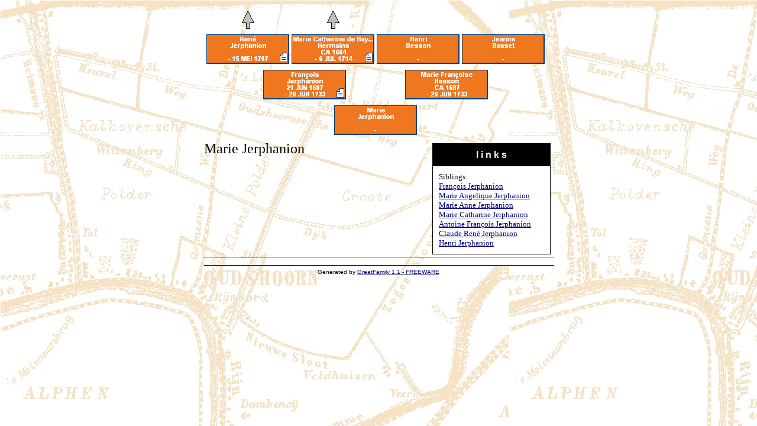

--- FILE ---
content_type: text/html
request_url: https://arentsens.nl/Bosch/495.html
body_size: 1162
content:
<HTML><HEAD>
<META NAME="GENERATOR" CONTENT="GreatFamily 1.1 - FREEWARE">
<META HTTP-EQUIV="Content-Type" CONTENT="text/html; charset=iso-8859-1">
<TITLE>The genealogical tree of Marie Jerphanion</TITLE>
<BODY BACKGROUND="b_back_oudshoorn.jpg" BGCOLOR="#FFFFF0" LINK="#000080" ALINK="#FF0000" VLINK="#008080">
<TABLE BORDER=0 CELLSPACING=0 CELLPADDING=0 WIDTH="590" ALIGN=CENTER><TR><TD>
<FONT COLOR="#000000">
<IMG SRC="blank.gif" WIDTH=4 HEIGHT=50 BORDER=0><IMG ISMAP USEMAP="#480" SRC="arrow.gif" WIDTH=140 HEIGHT=50 BORDER=0><MAP NAME="480"><AREA SHAPE="RECT" HREF="480.html" COORDS="60,10,80,41"></MAP><IMG SRC="blank.gif" WIDTH=4 HEIGHT=50 BORDER=0><IMG ISMAP USEMAP="#479" SRC="arrow.gif" WIDTH=140 HEIGHT=50 BORDER=0><MAP NAME="479"><AREA SHAPE="RECT" HREF="479.html" COORDS="60,10,80,41"></MAP><IMG SRC="blank.gif" WIDTH=4 HEIGHT=50 BORDER=0><IMG SRC="blank.gif" WIDTH=140 HEIGHT=50 BORDER=0><IMG SRC="blank.gif" WIDTH=4 HEIGHT=50 BORDER=0><IMG SRC="blank.gif" WIDTH=140 HEIGHT=50 BORDER=0><IMG SRC="blank.gif" WIDTH=4 HEIGHT=50 BORDER=0><BR>
<IMG SRC="blank.gif" WIDTH=4 HEIGHT=50 BORDER=0><A HREF="480.html"><IMG SRC="480.gif" ALT="René Jerphanion" WIDTH=140 HEIGHT=50 BORDER=0></A><IMG SRC="blank.gif" WIDTH=4 HEIGHT=50 BORDER=0><A HREF="479.html"><IMG SRC="479.gif" ALT="Marie Catherine de Bayle des Hermains" WIDTH=140 HEIGHT=50 BORDER=0></A><IMG SRC="blank.gif" WIDTH=4 HEIGHT=50 BORDER=0><A HREF="476.html"><IMG SRC="476.gif" ALT="Henri Besson" WIDTH=140 HEIGHT=50 BORDER=0></A><IMG SRC="blank.gif" WIDTH=4 HEIGHT=50 BORDER=0><A HREF="475.html"><IMG SRC="475.gif" ALT="Jeanne Basset" WIDTH=140 HEIGHT=50 BORDER=0></A><IMG SRC="blank.gif" WIDTH=4 HEIGHT=50 BORDER=0><BR>
<IMG SRC="blank.gif" WIDTH=580 HEIGHT=10 SHOW="NO" BORDER=0><BR>
<IMG SRC="blank.gif" WIDTH=100 HEIGHT=50 BORDER=0><A HREF="478.html"><IMG SRC="478.gif" ALT="François Jerphanion" WIDTH=140 HEIGHT=50 BORDER=0></A><IMG SRC="blank.gif" WIDTH=100 HEIGHT=50 BORDER=0><A HREF="477.html"><IMG SRC="477.gif" ALT="Marie Françoise Besson" WIDTH=140 HEIGHT=50 BORDER=0></A><IMG SRC="blank.gif" WIDTH=100 HEIGHT=50 BORDER=0><BR>
<IMG SRC="blank.gif" WIDTH=580 HEIGHT=10 SHOW="NO" BORDER=0><BR>
<IMG SRC="blank.gif" WIDTH=220 HEIGHT=50 BORDER=0><IMG SRC="495.gif" ALT="Marie Jerphanion" WIDTH=140 HEIGHT=50 BORDER=0><IMG SRC="blank.gif" WIDTH=220 HEIGHT=50 BORDER=0><BR>
<IMG SRC="blank.gif" WIDTH=580 HEIGHT=10 SHOW="NO" BORDER=0><BR>
<TABLE BORDER="0" CELLPADDING="2" CELLSPACING="2" ALIGN="right"><TR><TD>
<TABLE BORDER="0" CELLSPACING="0" BGCOLOR="black" CELLPADDING="1" WIDTH="200"><TR><TD>
<TABLE BORDER="0" CELLPADDING="10" CELLSPACING="0" WIDTH="100%">
<TR><TD ALIGN="CENTER" BGCOLOR="#000000" ><font color="#FFFFFF" size="3" face="Verdana,Helvetica,Sans Serif"><b>l i n k s</b></font></TD></TR>
<TR><TD bgcolor="#FFFFFF" ><font size="-1" COLOR="#000000">
Siblings:<BR><A HREF="334.html">François Jerphanion</A><BR><A HREF="481.html">Marie Angelique Jerphanion</A><BR><A HREF="485.html">Marie Anne Jerphanion</A><BR><A HREF="486.html">Marie Catharine Jerphanion</A><BR><A HREF="492.html">Antoine François Jerphanion</A><BR><A HREF="493.html">Claude René Jerphanion</A><BR><A HREF="494.html">Henri Jerphanion</A>
</font></TD></TR></TABLE></TD></TR></TABLE></TD></TR></TABLE>
<FONT SIZE=+2>Marie Jerphanion</FONT><BR>
<FONT FACE="Verdana,Helvetica" SIZE=-2>

</FONT>
<HR SIZE=1 NOSHADE WIDTH="100%" COLOR="#000000">
</TD></TR><TR><TD><CENTER>
<FONT FACE="Verdana,Helvetica" SIZE=-2 COLOR="#000000">
<HR SIZE=1 NOSHADE WIDTH="100%" COLOR="#000000">
Generated by <A HREF="http://www.greatprogs.com/" TARGET="_top">GreatFamily 1.1 - FREEWARE</A>
<!-- Registered to Freeware user -->
</FONT></CENTER></TD></TR></TABLE></BODY></HTML>
